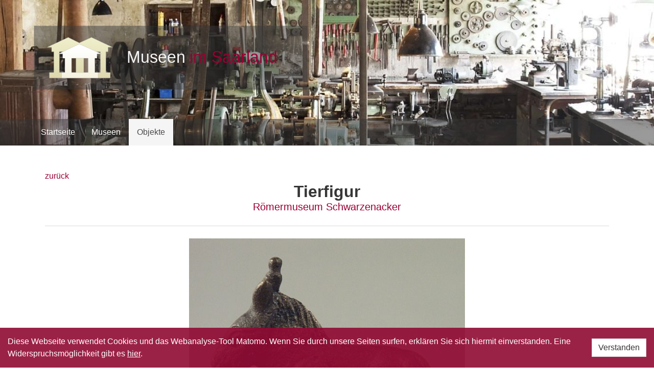

--- FILE ---
content_type: text/html; charset=UTF-8
request_url: https://saarland.digicult-museen.net/objekte/17923
body_size: 4169
content:
<!DOCTYPE html>
<html lang="de" prefix="og: http://ogp.me/ns#">
<head>
    <meta charset="utf-8">
    <meta http-equiv="X-UA-Compatible" content="IE=edge">
    <meta name="viewport" content="width=device-width, initial-scale=1">

    <meta property="og:title" content="Museen im Saarland - Objekt - Tierfigur">
    <meta property="og:description" content="Miniaturstatuette eines Pferdchens aus patinierter Bronze. Die Statur des Pferdchens ist gedrungen-stämmig, es besitzt einen kurzen, breiten Hals, der...">
    <meta property="og:url" content="https://saarland.digicult-museen.net/objekte/17923">
    <meta property="og:image" content="http://dokbase.digicult-museen.net/eingabe/bilder/data/600/915/2008RMS0730.jpg">
    <meta property="og:image:width" content="579">
    <meta property="og:image:height" content="600">

    <!-- CSRF Token -->
    <meta name="csrf-token" content="R7nJK2gxFKf0xd3tOtgwe7eIeZQYYZgtw7qHVDgZ">

    <title>Museen im Saarland - Objekt - Tierfigur</title>

    <!-- Styles -->
    <link href="/css/app.d5734b865b7a570908b849ad62ac1616.css" rel="stylesheet">
</head>
<body>
<div id="app" v-cloak>

    <section class="hero header-06">
    <div class="hero-body">
        <div class="container">
            <a href="/">
                <img src="https://saarland.digicult-museen.net/images/logo.svg" alt="">
            </a>
        </div>
    </div>
    <nav class="navbar">

    <div class="container">

        <div class="navbar-brand">
            <!-- navbar items, nav burger ... -->
            <div class="navbar-burger" data-target="main_navigation">
                <span></span>
                <span></span>
                <span></span>
            </div>
        </div>


        <div class="navbar-menu" id="main_navigation">
            <div class="navbar-start">
                <!-- navbar items -->
                <a href="https://saarland.digicult-museen.net"
                   class="navbar-item ">
                    Startseite                </a>
                <a href="https://saarland.digicult-museen.net/museen"
                   class="navbar-item ">
                    Museen                </a>
                <a href="https://saarland.digicult-museen.net/objekte"
                   class="navbar-item is-active">
                    Objekte                </a>

                

            </div>

            
            
            
            

        </div>
    </div>

</nav></section>
                
    
    <section class="container section">

        <a href="javascript:window.history.back()">zurück</a>

        <h1 class="title has-text-centered">
            Tierfigur
        </h1>

        <h3 class="subtitle has-text-centered">
            <a href="https://saarland.digicult-museen.net/museen/act001695">
                Römermuseum Schwarzenacker
            </a>
        </h3>

        <hr>

        <div class="columns is-centered">
            <div class="column is-half">
                <figure class="has-text-centered">
                    <img src="http://dokbase.digicult-museen.net/eingabe/bilder/data/600/915/2008RMS0730.jpg" alt="">
                </figure>
            </div>
        </div>
                    <div class="columns is-multiline is-centered">
                <div class="column is-half-desktop is-two-thirds-widescreen box">
                    <div class="event">

    <em>Herstellung:</em>

    <span class="date">
                    <span>ca. 200-275 n. Chr. (mittlere römische Kaiserzeit)</span>
            </span>

    
    
            <div class="places">
            <em>in: </em>
                                                <span class="icon is-small">
                        <i class="fa fa-map-marker"></i>
                    </span>
                    <span>
                        Schwarzenacker
                    </span>
                                    </div>
    </div>
                </div>
                <div class="column is-half-desktop is-two-thirds-widescreen box">
                                    </div>
                <div class="column is-half-desktop is-two-thirds-widescreen box">
                                    </div>
                <div class="column is-half-desktop is-two-thirds-widescreen box">
                                    </div>
            </div>
        
        <h3 class="title has-text-centered">
            Merkmale        </h3>

        <div class="info box columns">

            <div class="column base-6">

                
                <div class="field is-horizontal">
    <div class="field-label" title="Institution:">
        Institution:
    </div>
    <div class="field-body">
        <div class="field">
            <div class="control">
                <a href="https://saarland.digicult-museen.net/objekte?repository=act001695"
                       title="Alle Objekte dieser Einrichtung">
                        <span class="icon is-small"><i class="fa fa-institution"></i></span>
                        <span>Römermuseum Schwarzenacker</span>
                    </a>
            </div>
                    </div>
    </div>
</div>
                
                                    <div class="field is-horizontal">
    <div class="field-label" title="Inventarnummer:">
        Inventarnummer:
    </div>
    <div class="field-body">
        <div class="field">
            <div class="control">
                2008RMS0730
            </div>
                    </div>
    </div>
</div>                
                
                                    <div class="field is-horizontal">
    <div class="field-label" title="Anzahl:">
        Anzahl:
    </div>
    <div class="field-body">
        <div class="field">
            <div class="control">
                1 Stück
            </div>
                    </div>
    </div>
</div>                
                
                <div class="field is-horizontal">
    <div class="field-label" title="Objektbezeichnung:">
        Objektbezeichnung:
    </div>
    <div class="field-body">
        <div class="field">
            <div class="control">
                <div class="classification">
                                <span class="icon is-small">
                                    <i class="fa fa-tag"></i>
                                </span>
                                <span>Tierfigur</span>
                            </div>
            </div>
                    </div>
    </div>
</div>

                
                
                
                
            </div>

            <div class="column base-2">

                
                <div class="field is-horizontal">
    <div class="field-label" title="Ikonografie:">
        Ikonografie:
    </div>
    <div class="field-body">
        <div class="field">
            <div class="control">
                <div class="classification">
                                        <a href="https://saarland.digicult-museen.net/objekte?iconography%5B%5D=http%3A%2F%2Fdigicult.vocnet.org%2Fikonographie%2F3.2178">
                        <span class="icon is-small"><i class="fa fa-tag"></i></span>
                        <span>Pferd</span>
                    </a>
                                    </div>
                            <div class="classification">
                                        <a href="https://saarland.digicult-museen.net/objekte?iconography%5B%5D=http%3A%2F%2Fdigicult.vocnet.org%2Fikonographie%2F3.359">
                        <span class="icon is-small"><i class="fa fa-tag"></i></span>
                        <span>Geschichte des Mars (Ares)</span>
                    </a>
                                    </div>
            </div>
                    </div>
    </div>
</div>

                
                
                
                
                
                
            </div>

            <div class="column base-1">

                
                <div class="field is-horizontal">
    <div class="field-label" title="Material:">
        Material:
    </div>
    <div class="field-body">
        <div class="field">
            <div class="control">
                <div class="classification">
                                        <a href="https://saarland.digicult-museen.net/objekte?material%5B%5D=http%3A%2F%2Fdigicult.vocnet.org%2Fmaterial%2F7.1">
                        <span class="icon is-small"><i class="fa fa-tag"></i></span>
                        <span>Bronze</span>
                    </a>
                                    </div>
            </div>
                    </div>
    </div>
</div>

                
                <div class="field is-horizontal">
    <div class="field-label" title="Technik:">
        Technik:
    </div>
    <div class="field-body">
        <div class="field">
            <div class="control">
                <div class="classification">
                                <span class="icon is-small">
                                    <i class="fa fa-tag"></i>
                                </span>
                                <span>gegossen</span>
                            </div>
            </div>
                    </div>
    </div>
</div>

                
                
                
                
                <div class="field is-horizontal">
    <div class="field-label" title="Maße: <br>">
        Maße: <br>
    </div>
    <div class="field-body">
        <div class="field">
            <div class="control">
                <div>
                    <span>
                <em>
                Gesamt:
                </em>
            </span>
                H: 5 cm, B: 1 cm, Gewicht: 64,2 gr, L: 4,9 cm, L: 1,7 cm (Hals)
    </div>
            </div>
                    </div>
    </div>
</div>
            </div>

        </div>

        
        
        
        <div class="descriptions column is-8 is-offset-2">
                <div class="description">
    <h3 class="title has-text-centered">
        Beschreibung
    </h3>
    <div class="content">
        <div class="content">
                        <p style="text-align: justify">Miniaturstatuette eines Pferdchens aus patinierter Bronze. Die Statur des Pferdchens ist gedrungen-stämmig, es besitzt einen kurzen, breiten Hals, der Schwanz ist abgebrochen. Die Mähne ist bürstenartig hochgestellt und oben auf dem Kopf mit einem Haarknoten geschmückt. Auf dem Kopf sind die Augen dargestellt, der Kopf ist ramsnasig, das Maul ist leicht geöffnet. Die Ohren stehen nach außen ab.<br />
<br />
Die Pferdefigur wurde zusammen mit einer Mars-Statuette gefunden. Das Pferd ist im altrömischen Kult mit dem Gott Mars verbunden: Das Oktoberpferd (lateinisch: equus October) war ein rituelles Opfer für den Gott Mars, das an den Iden des Oktober, also am 15. Oktober, im antiken Rom stattfand. An diesem Tag wurden auf dem Marsfeld Wettrennen mit Zweigespannen abgehalten. Nach den Rennen wurde das rechte Pferd (Handpferd) des siegreichen Zweigespannes dem Gott Mars als Opfer dargebracht. Dazu wurde es, vermutlich durch den Oberpriester des Mars, den Flamen Martialis, außerhalb der rituellen Stadtgrenze, des Pomeriums, mit einem Speer getötet. Anschließend wurden Kopf und Schweif abgeschnitten. Der noch blutende Schweif wurde im Laufschritt vom Marsfeld zur Regia, dem Sitz des römischen Senats, getragen, um das Blut in die Flammen des dort brennenden Herdes tropfen zu lassen. <br />
<br />
Nach Aussage des Autors Sextus Pompeius Festus aus dem 2. Jahrhundert nach Christus handelte es sich um ein Ritual "für den Ausgang der Ernte" (ob frugum eventum).</p>
                    </div>
    </div>
</div>            </div>
            
        
        

        
        <div class="descriptions column is-8 is-offset-2">
                <div class="description">
    <h3 class="title has-text-centered">
        Literatur
    </h3>
    <div class="content">
        <div class="content">
                        <p style="text-align: justify">Bei Epona im Stall. Merkurstatuette und Bronzepferdchen (= Saarbrücker Zeitung), Saarbrücken, 01./02.02.1969<br />
Kolling, Alfons: Die Römerstadt Schwarzenacker II. Bronzestatuetten, Saarbrücken, 1975, S. 33, Abb. Nr. 24<br />
Kolling, Alfons: Die Römerstadt in Homburg-Schwarzenacker, Homburg-Saarpfalz, 1993, Abb. Tafel 37; 39; 81<br />
Scullard, Howard Hayes: Festivals and Ceremonies of the Roman Republic. Aspects of Greek and Roman Life, London, 1981, S. 193-194<br />
</p>
                    </div>
    </div>
</div>            </div>
            
    </section>


    <footer class="footer">
        <div class="container">
    <div class="columns">
        <div class="column">
            <nav class="menu"><p class="menu-label">
        General
    </p>
    <ul class="menu-list">
        <li>
            <a href="https://saarland.digicult-museen.net">Startseite</a>
        </li>
        <li>
            <a href="https://saarland.digicult-museen.net/imprint">Kontakt/Impressum</a>
        </li>
        <li>
            <a href="https://saarland.digicult-museen.net/partner">Partner</a>
        </li>
    </ul>
</nav>        </div>
        <div class="column"></div>

        
        <div class="column">
            <a href="http://museumsverband-saarland.de/" target="_blank">
                <img src="https://saarland.digicult-museen.net/images/saarlaendischer-museumsverband.png"
                     alt="Logo des Saarländischen Museumsverbands"
                >
            </a>
        </div>
    </div>
</div>
    </footer>

</div>

<!-- Scripts -->
<script src="/js/app.f85ec815b71588ec0fd8.js"></script>
<!-- Matomo -->
<script type="text/javascript">
    var _paq = _paq || [];
    /* tracker methods like "setCustomDimension" should be called before "trackPageView" */
    _paq.push(['trackPageView']);
    _paq.push(['enableLinkTracking']);
    (function () {
        var u = "https://piwik.digicult-verbund.de/";
        _paq.push(['setTrackerUrl', u + 'piwik.php']);
        _paq.push(['setSiteId', '6']);
        var d = document, g = d.createElement('script'), s = d.getElementsByTagName('script')[0];
        g.type = 'text/javascript';
        g.async = true;
        g.defer = true;
        g.src = u + 'piwik.js';
        s.parentNode.insertBefore(g, s);
    })();
</script>
<!-- End Matomo Code -->
<div class="js-cookie-consent cookie-consent">

    <span class="cookie-consent__message">
        Diese Webseite verwendet Cookies und das Webanalyse-Tool Matomo. Wenn Sie durch unsere Seiten surfen, erklären Sie sich hiermit einverstanden. Eine Widerspruchsmöglichkeit gibt es <a href="https://saarland.digicult-museen.net/imprint">hier</a>.
    </span>

    <button class="js-cookie-consent-agree cookie-consent__agree button">
        Verstanden
    </button>

</div>

    <script>

        window.laravelCookieConsent = (function () {

            const COOKIE_VALUE = 1;

            function consentWithCookies() {
                setCookie('laravel_cookie_consent', COOKIE_VALUE, 7300);
                hideCookieDialog();
            }

            function cookieExists(name) {
                return (document.cookie.split('; ').indexOf(name + '=' + COOKIE_VALUE) !== -1);
            }

            function hideCookieDialog() {
                const dialogs = document.getElementsByClassName('js-cookie-consent');

                for (let i = 0; i < dialogs.length; ++i) {
                    dialogs[i].style.display = 'none';
                }
            }

            function setCookie(name, value, expirationInDays) {
                const date = new Date();
                date.setTime(date.getTime() + (expirationInDays * 24 * 60 * 60 * 1000));
                document.cookie = name + '=' + value + '; ' + 'expires=' + date.toUTCString() +';path=/';
            }

            if(cookieExists('laravel_cookie_consent')) {
                hideCookieDialog();
            }

            const buttons = document.getElementsByClassName('js-cookie-consent-agree');

            for (let i = 0; i < buttons.length; ++i) {
                buttons[i].addEventListener('click', consentWithCookies);
            }

            return {
                consentWithCookies: consentWithCookies,
                hideCookieDialog: hideCookieDialog
            };
        })();
    </script>

</body>
</html>
